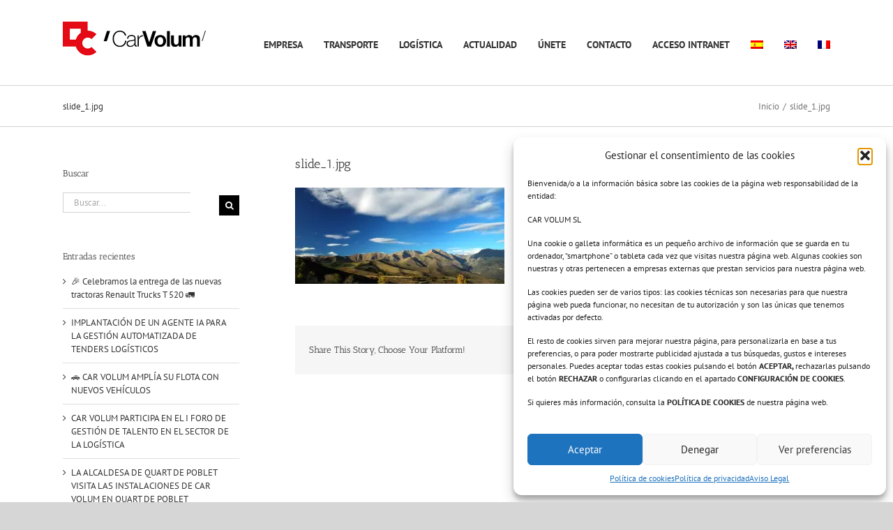

--- FILE ---
content_type: application/javascript
request_url: https://carvolum.com/wp-content/themes/Avada-Child-Theme/script.js?ver=6.8.3
body_size: 9535
content:
jQuery(document).ready(function() {
	Inputmask.extendDefinitions({
	  '*': {
		casing: "upper"
	  }
	});
	jQuery('input[name="matricula"]').inputmask("*{1,9}");
});	
	
	jQuery('.form-destinatario-1 select').on('change', function() {
		var selected = jQuery(this).val();
		var destinatarios = jQuery.parseJSON(jQuery('#almacenes_hidden').val());
		if(selected == '1' || !selected){
			jQuery('.form-almacen-1 input').val("");
			jQuery('.form-pais-1 input').val("");
			jQuery('.form-poblacion-1 input').val("");
			jQuery('.form-cp-1 input').val("");
			
			jQuery('.form-almacen-1 input').prop('readonly', false);
			jQuery('.form-pais-1 input').prop('readonly', false);
			jQuery('.form-poblacion-1 input').prop('readonly', false);
			jQuery('.form-cp-1 input').prop('readonly', false);
		}else{
			jQuery('.form-almacen-1 input').val(destinatarios[selected].almacen);
			jQuery('.form-pais-1 input').val(destinatarios[selected].pais);
			jQuery('.form-poblacion-1 input').val(destinatarios[selected].poblacion);
			jQuery('.form-cp-1 input').val(destinatarios[selected].cp);
			
			jQuery('.form-almacen-1 input').prop('readonly', true);
			jQuery('.form-pais-1 input').prop('readonly', true);
			jQuery('.form-poblacion-1 input').prop('readonly', true);
			if(jQuery('.form-cp-1 input').val() != ""){
				jQuery('.form-cp-1 input').prop('readonly', true);
			}else{
				jQuery('.form-cp-1 input').prop('readonly', false);
			}
		}
	});
	
	jQuery('.form-destinatario-2 select').on('change', function() {
		var selected = jQuery(this).val();
		var destinatarios = jQuery.parseJSON(jQuery('#almacenes_hidden').val());
		if(selected == '1' || !selected){
			jQuery('.form-almacen-2 input').val("");
			jQuery('.form-pais-2 input').val("");
			jQuery('.form-poblacion-2 input').val("");
			jQuery('.form-cp-2 input').val("");
			
			jQuery('.form-almacen-2 input').prop('readonly', false);
			jQuery('.form-pais-2 input').prop('readonly', false);
			jQuery('.form-poblacion-2 input').prop('readonly', false);
			jQuery('.form-cp-2 input').prop('readonly', false);
		}else{
			jQuery('.form-almacen-2 input').val(destinatarios[selected].almacen);
			jQuery('.form-pais-2 input').val(destinatarios[selected].pais);
			jQuery('.form-poblacion-2 input').val(destinatarios[selected].poblacion);
			jQuery('.form-cp-2 input').val(destinatarios[selected].cp);
			
			jQuery('.form-almacen-2 input').prop('readonly', true);
			jQuery('.form-pais-2 input').prop('readonly', true);
			jQuery('.form-poblacion-2 input').prop('readonly', true);
			if(jQuery('.form-cp-2 input').val() != ""){
				jQuery('.form-cp-2 input').prop('readonly', true);
			}else{
				jQuery('.form-cp-2 input').prop('readonly', false);
			}
		}
	});
	
	
	jQuery('.form-operador-logistico-select select').on('change', function() {
		var selected = jQuery(this).val();
		var operadores = jQuery.parseJSON(jQuery('#operadores_logisticos_hidden').val());
		if(selected == '1' || !selected){
			jQuery('.form-operador-logistico input').val("");
			jQuery('.form-operador-logistico input').prop('readonly', false);
			jQuery('.form-operador-logistico').addClass('gfield_contains_required');
		}else{
			jQuery('.form-operador-logistico input').val(operadores[selected].nombre);
			jQuery('.form-operador-logistico input').prop('readonly', true);
			jQuery('.form-operador-logistico').removeClass('gfield_contains_required');
		}
	});
	
	
	jQuery('.form-palets-cargados input').on('change', function() {
		var palets = jQuery('#palets_hidden').val();
		if(palets != jQuery(this).val()){			
			var msg = "El número de palets es diferente al informado antes ("+palets+").";
			switch(jQuery('#locale_hidden').val()) {
				case 'en_US':
					var msg = "The number of palets is different from the one previously reported ("+palets+").";
				break;
			}
			alert(msg);
		}
	});
	
/*	
	jQuery('#gform_save_1_2_link').on('click', function(event) {
		return false;
		event.preventDefault();
		console.log('SI');
	});
*/


jQuery(document).bind('gform_post_render', function (event, formId, current_page) {
	console.log(current_page);
	jQuery("li.gf_readonly input").attr("readonly","readonly");
	Inputmask.extendDefinitions({
	  '*': {
		casing: "upper"
	  }
	});
	jQuery('.form-capacidad-palets input').inputmask("9{1,2}");
	jQuery('.form-precinto1 input').inputmask("9{1,2}");
	jQuery('.form-precinto2 input').inputmask("9{1,2}");
	jQuery('.form-palets-cargados input').inputmask("9{1,2}");
	jQuery('.form-matricula-remolque input').inputmask("*{1,15}");
	jQuery('.form-hora-descarga input').timepicki({
		show_meridian:false,
		min_hour_value:0,
		max_hour_value:23,
	}); 
	jQuery('.form-hora-descarga-2 input').timepicki({
		show_meridian:false,
		min_hour_value:0,
		max_hour_value:23,
	}); 
	
	//jQuery('.form-registro').show();
	jQuery('.form-registro').removeClass('dnone');
	/*
	jQuery('.form-hora-descarga input').timepicker({ 
		'scrollDefault': 'now',
		'timeFormat': 'H:i',
		'step': 5
		});
		
	jQuery('.form-hora-descarga-2 input').timepicker({ 
		'scrollDefault': 'now',
		'timeFormat': 'H:i',
		'step': 5
		});
	*/
	jQuery('.gform_previous_button').hide();
	jQuery('.gform_save_link').hide();
	
	
	//console.log(jQuery('#token_hidden').val());
	if(current_page == 1){
		jQuery('.gform_page_footer').show();
		jQuery('.gform_save_link').hide();
		var matricula_hidden = jQuery('#matricula_hidden').val();
		var matricula = jQuery('.form-matricula-tractora input').val();
		if(!matricula && matricula_hidden){
			jQuery('.form-matricula-tractora input').val(matricula_hidden);
		}
		
		if(jQuery('.form-destinatario-1 select').val() == '1'){
			jQuery('.form-almacen-1 input').prop('readonly', false);
			jQuery('.form-pais-1 input').prop('readonly', false);
			jQuery('.form-poblacion-1 input').prop('readonly', false);
			jQuery('.form-cp-1 input').prop('readonly', false);		
		}else{
			jQuery('.form-almacen-1 input').prop('readonly', true);
			jQuery('.form-pais-1 input').prop('readonly', true);
			jQuery('.form-poblacion-1 input').prop('readonly', true);
			if(jQuery('.form-cp-1 input').val() != ""){
				jQuery('.form-cp-1 input').prop('readonly', true);
			}else{
				jQuery('.form-cp-1 input').prop('readonly', false);
			}
		} 
	}
	
    if (current_page == 2) {
		jQuery("html, body").animate({ scrollTop: 0 }, 600);
		switch(jQuery('#locale_hidden').val()) {
			case 'en_US':
				jQuery('.gfield_consent_label').text("I declare to have read the safety regulations of the facilities.");
			break;
		}
		
		if(!jQuery('#token_hidden').val()){
			jQuery('.gform_save_link').click();
		}else{
			jQuery('.page2').removeClass('dnone');
			jQuery('.ginput_container_consent').show();
			jQuery('.gform_page_footer').show();
			
		}
		jQuery('.gform_next_button').hide();
    }
	
	if(current_page == 3){
		switch(jQuery('#locale_hidden').val()) {
			case 'en_US':
				jQuery('input[type="submit"]').val("Save and finish");
				//jQuery('.instruction').text("If it does not require a seal, enter the value \"00\"");
			break;
			case 'es_ES':
				jQuery('input[type="submit"]').val("Guardar y finalizar");
				//jQuery('.instruction').text("Si no requiere precinto introduzca el valor \"00\"");
			break;
		}
		
		
		jQuery('.gform_page_footer').show();
		jQuery('.gform_next_button').hide();
		
		var matricula_hidden = jQuery('#matricula_hidden').val();
		jQuery('.form-matricula-tractora input').val(matricula_hidden);
		
		var fecha_salida_hidden = jQuery('#fecha_salida_hidden').val();
		jQuery('.form-fecha-salida input').val(fecha_salida_hidden);
		
		var destinatario_hidden = jQuery('#destinatario_hidden').val();
		jQuery('.form-destinatario-2 select').val(destinatario_hidden);
		
		var almacen_hidden = jQuery('#almacen_hidden').val();
		jQuery('.form-almacen-2 input').val(almacen_hidden);
		
		var pais_hidden = jQuery('#pais_hidden').val();
		jQuery('.form-pais-2 input').val(pais_hidden);
		
		var poblacion_hidden = jQuery('#poblacion_hidden').val();
		jQuery('.form-poblacion-2 input').val(poblacion_hidden);
		
		var cp_hidden = jQuery('#cp_hidden').val();
		jQuery('.form-cp-2 input').val(cp_hidden);
		
		var fecha_descarga_hidden = jQuery('#fecha_descarga_hidden').val();
		jQuery('.form-fecha-descarga-2 input').val(fecha_descarga_hidden);
		
		var hora_descarga_hidden = jQuery('#hora_descarga_hidden').val();
		jQuery('.form-hora-descarga-2 input').val(hora_descarga_hidden);
		
		if(jQuery('.form-destinatario-2 select').val() == '1'){
			jQuery('.form-almacen-2 input').prop('readonly', false);
			jQuery('.form-pais-2 input').prop('readonly', false);
			jQuery('.form-poblacion-2 input').prop('readonly', false);
			jQuery('.form-cp-2 input').prop('readonly', false);		
		}else{
			jQuery('.form-almacen-2 input').prop('readonly', true);
			jQuery('.form-pais-2 input').prop('readonly', true);
			jQuery('.form-poblacion-2 input').prop('readonly', true);
			if(jQuery('.form-cp-2 input').val() != ""){
				jQuery('.form-cp-2 input').prop('readonly', true);
			}else{
				jQuery('.form-cp-2 input').prop('readonly', false);
			}
		} 
	}
});

jQuery('.form-acepto-riesgos-laborales input').change(function () {
	if( jQuery('.form-acepto-riesgos-laborales input').prop('checked') ) {
		jQuery('.gform_save_link').show();
	}else{
		jQuery('.gform_save_link').hide();
	}
});

